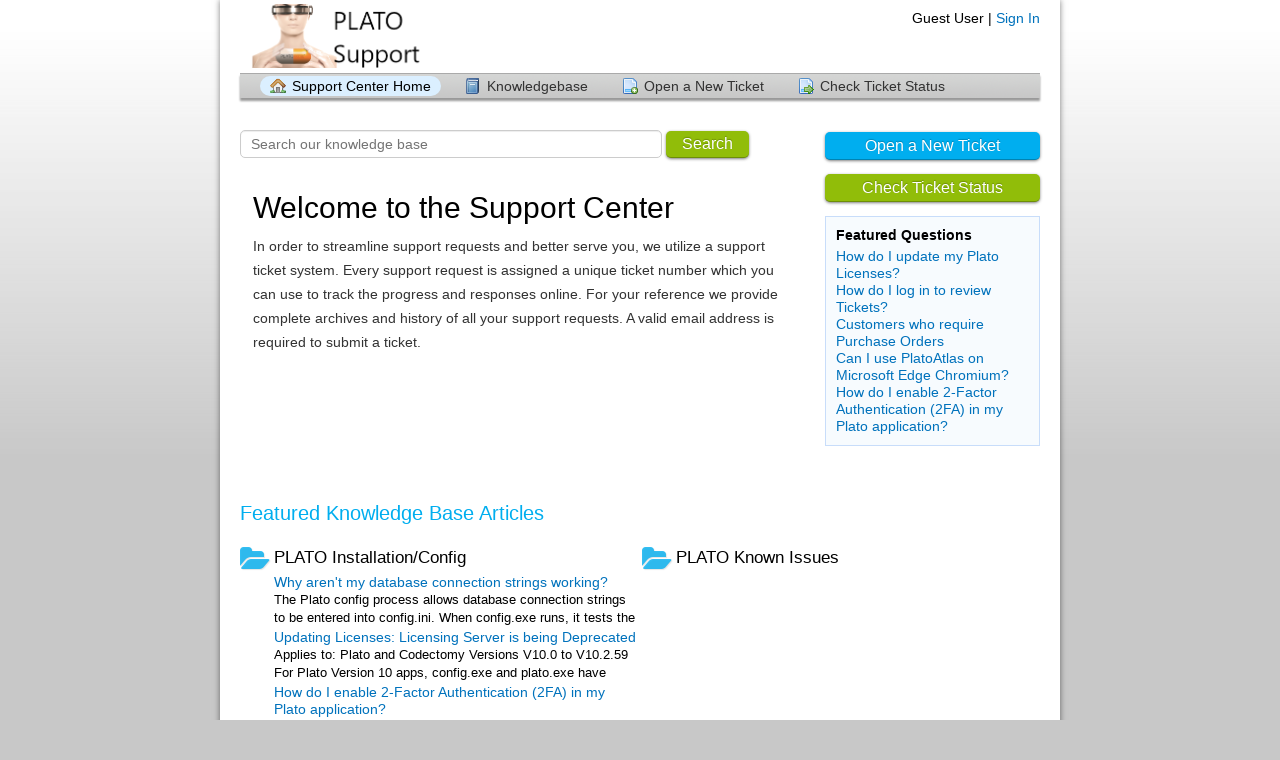

--- FILE ---
content_type: text/html; charset=UTF-8
request_url: https://support.platocode.com/kb/%25%7bSupported%20MSSQL%20Versions%7d
body_size: 2253
content:
<!DOCTYPE html>
<html lang="en_US">
<head>
    <meta charset="utf-8">
    <meta http-equiv="X-UA-Compatible" content="IE=edge,chrome=1">
    <title>PHSL:: Support Ticket System</title>
    <meta name="description" content="customer support platform">
    <meta name="keywords" content="osTicket, Customer support system, support ticket system">
    <meta name="viewport" content="width=device-width, initial-scale=1">
	<link rel="stylesheet" href="/css/osticket.css?0375576" media="screen"/>
    <link rel="stylesheet" href="/assets/default/css/theme.css?0375576" media="screen"/>
    <link rel="stylesheet" href="/assets/default/css/print.css?0375576" media="print"/>
    <link rel="stylesheet" href="/css/typeahead.css?0375576"
         media="screen" />
    <link type="text/css" href="/css/ui-lightness/jquery-ui-1.13.2.custom.min.css?0375576"
        rel="stylesheet" media="screen" />
    <link rel="stylesheet" href="/css/jquery-ui-timepicker-addon.css?0375576" media="all"/>
    <link rel="stylesheet" href="/css/thread.css?0375576" media="screen"/>
    <link rel="stylesheet" href="/css/redactor.css?0375576" media="screen"/>
    <link type="text/css" rel="stylesheet" href="/css/font-awesome.min.css?0375576"/>
    <link type="text/css" rel="stylesheet" href="/css/flags.css?0375576"/>
    <link type="text/css" rel="stylesheet" href="/css/rtl.css?0375576"/>
    <link type="text/css" rel="stylesheet" href="/css/select2.min.css?0375576"/>
    <!-- Favicons -->
    <link rel="icon" type="image/png" href="/images/oscar-favicon-32x32.png" sizes="32x32" />
    <link rel="icon" type="image/png" href="/images/oscar-favicon-16x16.png" sizes="16x16" />
    <script type="text/javascript" src="/js/jquery-3.7.0.min.js?0375576"></script>
    <script type="text/javascript" src="/js/jquery-ui-1.13.2.custom.min.js?0375576"></script>
    <script type="text/javascript" src="/js/jquery-ui-timepicker-addon.js?0375576"></script>
    <script src="/js/osticket.js?0375576"></script>
    <script type="text/javascript" src="/js/filedrop.field.js?0375576"></script>
    <script src="/js/bootstrap-typeahead.js?0375576"></script>
    <script type="text/javascript" src="/js/redactor.min.js?0375576"></script>
    <script type="text/javascript" src="/js/redactor-plugins.js?0375576"></script>
    <script type="text/javascript" src="/js/redactor-osticket.js?0375576"></script>
    <script type="text/javascript" src="/js/select2.min.js?0375576"></script>
    
	<meta name="csrf_token" content="afe8ade9bc7be712655077567dc631c1d133dd10" />
</head>
<body>
    <div id="container">
                <div id="header">
            <div class="pull-right flush-right">
            <p>
                                 Guest User |                     <a href="/login.php">Sign In</a>
            </p>
            <p>
            </p>
            </div>
            <a class="pull-left" id="logo" href="/index.php"
            title="Support Center">
                <span class="valign-helper"></span>
                <img src="/logo.php" border=0 alt="PHSL:: Support Ticket System">
            </a>
        </div>
        <div class="clear"></div>
                <ul id="nav" class="flush-left">
            <li><a class="active home" href="/index.php">Support Center Home</a></li>
<li><a class=" kb" href="/kb/index.php">Knowledgebase</a></li>
<li><a class=" new" href="/open.php">Open a New Ticket</a></li>
<li><a class=" status" href="/view.php">Check Ticket Status</a></li>
        </ul>
                <div id="content">

         <div id="landing_page">
    <div class="sidebar pull-right">
        <div class="front-page-button flush-right">
<p>
            <a href="open.php" style="display:block" class="blue button">Open a New Ticket</a>
</p>
<p>
            <a href="view.php" style="display:block" class="green button">Check Ticket Status</a>
</p>
        </div>
        <div class="content">            <section><div class="header">Featured Questions</div>
            <div><a href="/kb/faq.php?id=2">How do I update my Plato Licenses?</a></div>
            <div><a href="/kb/faq.php?id=10">How do I log in to review Tickets?</a></div>
            <div><a href="/kb/faq.php?id=13">Customers who require Purchase Orders</a></div>
            <div><a href="/kb/faq.php?id=15">Can I use PlatoAtlas on Microsoft Edge Chromium?</a></div>
            <div><a href="/kb/faq.php?id=16">How do I enable 2-Factor Authentication (2FA) in my Plato application?</a></div>
            </section>
</div>
    </div>

<div class="main-content">
<div class="search-form">
    <form method="get" action="kb/faq.php">
    <input type="hidden" name="a" value="search"/>
    <input type="text" name="q" class="search" placeholder="Search our knowledge base"/>
    <button type="submit" class="green button">Search</button>
    </form>
</div>
<div class="thread-body">
<h1>Welcome to the Support Center</h1> <p> In order to streamline support requests and better serve you, we utilize a support ticket system. Every support request is assigned a unique ticket number which you can use to track the progress and responses online. For your reference we provide complete archives and history of all your support requests. A valid email address is required to submit a ticket. </p>    </div>
</div>
<div class="clear"></div>

<div>
<br/><br/>
<h1>Featured Knowledge Base Articles</h1>
    <div class="featured-category front-page">
        <i class="icon-folder-open icon-2x"></i>
        <div class="category-name">
            PLATO Installation/Config        </div>
        <div class="article-headline">
            <div class="article-title"><a href="/kb/faq.php?id=25">Why aren't my database connection strings working?</a></div>
            <div class="article-teaser">The Plato config process allows database connection strings to be entered into config.ini. When config.exe runs, it tests the connections and then ...</div>
        </div>
        <div class="article-headline">
            <div class="article-title"><a href="/kb/faq.php?id=23">Updating Licenses: Licensing Server is being Deprecated</a></div>
            <div class="article-teaser">Applies to: Plato and Codectomy Versions V10.0 to V10.2.59 For Plato Version 10 apps, config.exe and plato.exe have always managed licenses by ...</div>
        </div>
        <div class="article-headline">
            <div class="article-title"><a href="/kb/faq.php?id=16">How do I enable 2-Factor Authentication (2FA) in my Plato application?</a></div>
            <div class="article-teaser">All Plato software V10.2 and later includes 2FA using Time-based One Time Passwords (TOTP) and Google Authenticator. Earlier SMS options are ...</div>
        </div>
        <div class="article-headline">
            <div class="article-title"><a href="/kb/faq.php?id=15">Can I use PlatoAtlas on Microsoft Edge Chromium?</a></div>
            <div class="article-teaser">With Microsoft's Support for Internet Explorer due to end on 15 June 2022, PlatoAtlas V10 is fully tested on Microsoft Edge Chromium. Deprecated ...</div>
        </div>
        <div class="article-headline">
            <div class="article-title"><a href="/kb/faq.php?id=13">Customers who require Purchase Orders</a></div>
            <div class="article-teaser">APPLICABLE AUDIENCE: PLATO Applications, United Kingdom and Australasia.  Some customers require a Purchase Order (PO) before chargeable work can ...</div>
        </div>
    </div>
    <div class="featured-category front-page">
        <i class="icon-folder-open icon-2x"></i>
        <div class="category-name">
            PLATO Known Issues        </div>
    </div>
</div>
</div>

        </div>
    </div>
    <div id="footer">
        <p>Copyright &copy; 2026 PHSL:: Support Ticket System - All rights reserved.</p>
        <a id="poweredBy" href="https://osticket.com" target="_blank">Helpdesk software - powered by osTicket</a>
    </div>
<div id="overlay"></div>
<div id="loading">
    <h4>Please Wait!</h4>
    <p>Please wait... it will take a second!</p>
</div>
<script type="text/javascript">
    getConfig().resolve({"html_thread":true,"lang":"en_US","short_lang":"en","has_rtl":false,"primary_language":"en-US","secondary_languages":[],"path":"\/"});
</script>
</body>
</html>
